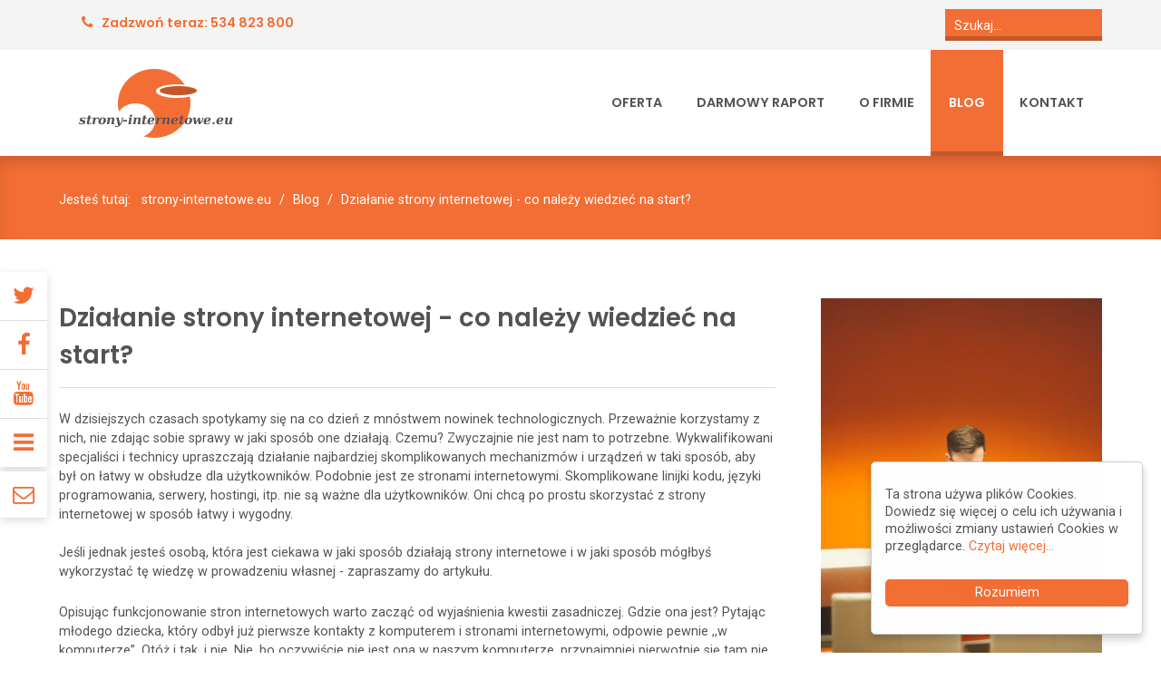

--- FILE ---
content_type: text/html; charset=utf-8
request_url: https://strony-internetowe.eu/blog/19-dzialanie-strony-internetowej-co-nalezy-wiedziec-na-start
body_size: 6818
content:
<!DOCTYPE html><html lang=pl-PL dir=ltr><head><meta name=viewport content="width=device-width, initial-scale=1.0"><meta http-equiv=X-UA-Compatible content="IE=edge"/><meta charset=utf-8 /><base href=https://strony-internetowe.eu/blog/19-dzialanie-strony-internetowej-co-nalezy-wiedziec-na-start /><meta name=author content="Super User"/><meta name=generator content="Joomla! - Open Source Content Management"/><title>Działanie strony internetowej - co należy wiedzieć na start?</title><link href="https://strony-internetowe.eu/component/search/?Itemid=236&amp;catid=8&amp;id=19&amp;format=opensearch" rel=search title="Szukaj Projektowanie i wykonanie stron internetowych" type=application/opensearchdescription+xml /><link rel=stylesheet href=/media/com_jchoptimize/assets/gz/c013e8051027c36d64160076bcc269cba158f27b60a42a627f4df4166dbf10e3.css /><link href=//cdnjs.cloudflare.com/ajax/libs/cookieconsent2/1.0.10/light-floating.css rel=stylesheet /><style>div.mod_search160 input[type="search"]{width:auto}@media (min-width:48rem){.g-offcanvas-toggle{display:none}}</style><link rel=canonical href=https://strony-internetowe.eu/blog/19-dzialanie-strony-internetowej-co-nalezy-wiedziec-na-start /> <script>window.dataLayer=window.dataLayer||[];</script> <script>(function(w,d,s,l,i){w[l]=w[l]||[];w[l].push({'gtm.start':new Date().getTime(),event:'gtm.js'});var f=d.getElementsByTagName(s)[0],j=d.createElement(s),dl=l!='dataLayer'?'&l='+l:'';j.async=true;j.src='//www.googletagmanager.com/gtm.js?id='+i+dl;f.parentNode.insertBefore(j,f);})(window,document,'script','dataLayer','GTM-NVW38WQ');</script> <script src=/media/com_jchoptimize/assets/gz/53857d9c8778b1121e2cf0733b69fd9cd8df2548aad683d99c03d36970f67b06.js></script> <script src="https://www.googletagmanager.com/gtag/js?id=UA-159293343-1" async></script> <script>jQuery(window).on('load',function(){new JCaption('img.caption');});window.dataLayer=window.dataLayer||[];function gtag(){dataLayer.push(arguments);}
gtag('js',new Date());gtag('config','UA-159293343-1');</script> </head><body class="gantry site com_content view-article no-layout no-task dir-ltr itemid-106 outline-14 g-offcanvas-left g-default g-style-preset5"><noscript><iframe src='//www.googletagmanager.com/ns.html?id=GTM-NVW38WQ'
height=0 width=0 style=display:none;visibility:hidden></iframe></noscript><div id=g-offcanvas data-g-offcanvas-swipe=0 data-g-offcanvas-css3=1><div class=g-grid><div class="g-block size-100"><div id=mobile-menu-3789-particle class="g-content g-particle"><div id=g-mobilemenu-container data-g-menu-breakpoint=48rem></div></div></div></div><div class=g-grid><div class="g-block size-100"><div class=g-content><div class="moduletable "><div id=module-custom-217-particle class=g-particle><h3>Kim jesteśmy?</h3>Jesteśmy zespołem, dla którego tworzenie stron internetowych jest pasją. Przez lata pogłębialiśmy swoją wiedzę i zdobywaliśmy niezbędne doświadczenie. Teraz nadszedł czas, aby wystartować! Tworzymy ambitny zespół, otwarty na współpracę i nowe pomysły. Rozumiemy, że strona internetowa jest nie tylko wizytówką firmy, ale też narzędziem marketingu oraz funkcjonującą maszyną, dlatego wybierając nas otrzymasz kompleksową usługę oraz opiekę dotyczącą strony internetowej.
</br></br> <img src=/images/new/new/biuro01.jpg alt="tanie projektowanie stron internetowych"></div></div></div></div></div></div><div id=g-page-surround><div class="g-offcanvas-hide g-offcanvas-toggle" role=navigation data-offcanvas-toggle aria-controls=g-offcanvas aria-expanded=false><i class="fa fa-fw fa-bars"></i></div><section id=g-top class=top-aut><div class=g-container><div class=g-grid><div class="g-block size-56"><div class=g-content><div class="moduletable "><div id=module-features-112-particle class=g-particle><div class="g-features2-particle style2"><div class=g-grid><div class="g-block g-features2-particle-item pac"><div class=g-content><h4 class=g-features2-particle-title><span class="g-features2-particle-icon fa fa-phone"></span>Zadzwoń teraz: 534 823 800</h4></div></div></div></div></div></div></div></div><div class="g-block size-23 hidden-phone"><div class=g-content><div class="moduletable info2"><div id=module-gadgets-212-particle class=g-particle><div class=g-gadgets><div class=g-gadget-buttons><div class=g-gadget-contact> <a href=https://twitter.com/StronyEu> <i class="fa fa-twitter fa-2x"></i> </a> <a href=https://www.facebook.com/Strony-internetoweeu-102788784607756> <i class="fa fa-facebook fa-2x"></i> </a> <a href=https://www.youtube.com/channel/UCcixr7j8T6x_3q1mtGIuqJg> <i class="fa fa-youtube fa-2x"></i> </a> </div><div class=g-gadget-offcanvas> <a class=offcanvas-toggle-particle data-offcanvas-toggle=""> <i class="fa fa-bars fa-2x"></i> </a> </div></div><div id=g-touch class=uk-modal> <a class="uk-modal-close uk-close"></a> <div class=uk-modal-dialog style="width: ;"><div class=g-touch-contacts><div class=g-grid><div class=g-block><div class=g-touch-item> <a target=_parent href=/kontakt> <span class="g-touch-item-icon fa fa-envelope-o fa"></span> <span class=g-touch-item-value>e-mail: biuro@strony-internetowe.eu</span> </a> </div></div></div></div><div class=g-googlemap><div id=g-map-1026530460 style="width: ; height: ;"> </div> </div> </div> </div> </div></div></div><div class="moduletable info3"><div id=module-gadgets2-215-particle class=g-particle><div class=g-gadgets><div class=g-gadget-buttons><div class=g-gadget-contact> <a href=#g-touch data-uk-modal={center:true}> <i class="fa fa-envelope-o fa-2x"></i> </a> </div></div><div id=g-touch class=uk-modal> <a class="uk-modal-close uk-close"></a> <div class=uk-modal-dialog style="width: ;"><div class=g-touch-contacts><div class=g-grid><div class=g-block><div class=g-touch-item> <a target=_parent href=/kontakt> <span class="g-touch-item-icon fa fa-envelope-o fa"></span> <span class=g-touch-item-value>e-mail: kmita@strony-internetowe.eu</span> </a> </div></div></div></div><div class=g-googlemap><div id=g-map-546556476 style="width: ; height: ;"> </div> </div> </div> </div> </div></div></div></div></div><div class="g-block size-21"><div class=g-content><div class=platform-content><div class="moduletable search-top"><div class="searchsearch-top mod_search160"><form action=/blog method=post class=form-inline> <label for=mod-search-searchword class=element-invisible>Szukaj...</label> <input autocomplete=off name=searchword id=mod-search-searchword maxlength=200 class="inputbox search-query" type=search size=20 placeholder=Szukaj... /> <input type=hidden name=task value=search /> <input type=hidden name=option value=com_search /> <input type=hidden name=Itemid value=236 /> </form></div></div></div></div></div></div></div></section><header id=g-header data-uk-sticky=&#x7B;media&#x3A;768&#x7D;><div class=g-container><div class=g-grid><div class="g-block size-25 logomod"><div id=logo-8916-particle class="g-content g-particle"> <a href=/ title="Tanie tworzenie i pozycjonowanie strony internetowej" rel=home class="g-logo g-logo"> <img src=/templates/it_solo/images/logo2.png alt="Tanie tworzenie i pozycjonowanie strony internetowej"/> </a> </div></div><div class="g-block size-75"><div id=menu-6604-particle class="g-content g-particle"> <nav class=g-main-nav data-g-mobile-target data-g-hover-expand=true><ul class=g-toplevel> <li class="g-menu-item g-menu-item-type-component g-menu-item-101 g-parent g-standard g-menu-item-link-parent "> <a class=g-menu-item-container href=/> <span class=g-menu-item-content> <span class=g-menu-item-title>Oferta</span> </span> <span class=g-menu-parent-indicator data-g-menuparent=""></span> </a> <ul class="g-dropdown g-inactive g-fade g-dropdown-right"> <li class=g-dropdown-column><div class=g-grid><div class="g-block size-100"><ul class=g-sublevel> <li class="g-level-1 g-go-back"> <a class=g-menu-item-container href=# data-g-menuparent=""><span>Back</span></a> </li> <li class="g-menu-item g-menu-item-type-component g-menu-item-170  "> <a class=g-menu-item-container href=/strony-internetowe/projektowanie-stron-internetowych> <span class=g-menu-item-content> <span class=g-menu-item-title>Projektowanie stron www</span> </span> </a> </li> </ul> </div> </div> </li> </ul> </li> <li class="g-menu-item g-menu-item-type-component g-menu-item-242 g-standard  "> <a class=g-menu-item-container href=/darmowy-raport> <span class=g-menu-item-content> <span class=g-menu-item-title>Darmowy raport</span> </span> </a> </li> <li class="g-menu-item g-menu-item-type-component g-menu-item-103 g-standard  "> <a class=g-menu-item-container href=/o-firmie> <span class=g-menu-item-content> <span class=g-menu-item-title>O firmie</span> </span> </a> </li> <li class="g-menu-item g-menu-item-type-component g-menu-item-106 g-parent active g-standard g-menu-item-link-parent "> <a class=g-menu-item-container href=/blog> <span class=g-menu-item-content> <span class=g-menu-item-title>Blog</span> </span> <span class=g-menu-parent-indicator data-g-menuparent=""></span> </a> <ul class="g-dropdown g-inactive g-fade g-dropdown-right"> <li class=g-dropdown-column><div class=g-grid><div class="g-block size-100"><ul class=g-sublevel> <li class="g-level-1 g-go-back"> <a class=g-menu-item-container href=# data-g-menuparent=""><span>Back</span></a> </li> <li class="g-menu-item g-menu-item-type-particle g-menu-item-blog/module-duhps  "><div class=g-menu-item-container data-g-menuparent=""><div class="menu-item-particle test"> </div> </div> </li> </ul> </div> </div> </li> </ul> </li> <li class="g-menu-item g-menu-item-type-component g-menu-item-107 g-standard  "> <a class=g-menu-item-container href=/kontakt> <span class=g-menu-item-content> <span class=g-menu-item-title>Kontakt</span> </span> </a> </li> </ul> </nav> </div> </div> </div> </div> </header><section id=g-breadcrumb class=bol><div class=g-container><div class=g-grid><div class="g-block size-100"><div class=g-content><div class=platform-content><div class="moduletable "><div aria-label=breadcrumbs role=navigation><ul itemscope itemtype=https://schema.org/BreadcrumbList class=breadcrumb> <li> Jesteś tutaj: &#160; </li> <li itemprop=itemListElement itemscope itemtype=https://schema.org/ListItem> <a itemprop=item href=/ class=pathway><span itemprop=name>strony-internetowe.eu</span></a> <span class=divider> <img src=/media/system/images/arrow.png alt=""/> </span> <meta itemprop=position content=1></li> <li itemprop=itemListElement itemscope itemtype=https://schema.org/ListItem> <a itemprop=item href=/blog class=pathway><span itemprop=name>Blog</span></a> <span class=divider> <img src=/media/system/images/arrow.png alt=""/> </span> <meta itemprop=position content=2></li> <li itemprop=itemListElement itemscope itemtype=https://schema.org/ListItem class=active> <span itemprop=name> Działanie strony internetowej - co należy wiedzieć na start? </span> <meta itemprop=position content=3></li> </ul> </div> </div></div></div></div></div></div></section><section id=g-system-messages><div class=g-container><div class=g-grid><div class="g-block size-100"><div class=g-system-messages> </div> </div> </div> </div> </section><section id=g-container-main class=g-wrapper><div class=g-container><div class=g-grid><div class="g-block size-70"><section id=g-mainbody><div class=g-grid><div class="g-block size-100"><div class=g-content><div class="platform-content row-fluid"><div class=span12><article class="item item-page" itemscope itemtype=https://schema.org/Article><meta itemprop=inLanguage content=pl-PL /><div class=g-article-header><div class=page-header><h1 itemprop=name>Działanie strony internetowej - co należy wiedzieć na start?</h1></div></div><div itemprop=articleBody><p>W dzisiejszych czasach spotykamy się na co dzień z mnóstwem nowinek technologicznych. Przeważnie korzystamy z nich, nie zdając sobie sprawy w jaki sposób one działają. Czemu? Zwyczajnie nie jest nam to potrzebne. Wykwalifikowani specjaliści i technicy upraszczają działanie najbardziej skomplikowanych mechanizmów i urządzeń w taki sposób, aby był on łatwy w obsłudze dla użytkowników. Podobnie jest ze stronami internetowymi. Skomplikowane linijki kodu, języki programowania, serwery, hostingi, itp. nie są ważne dla użytkowników. Oni chcą po prostu skorzystać z strony internetowej w sposób łatwy i wygodny. <br /><br />Jeśli jednak jesteś osobą, która jest ciekawa w jaki sposób działają strony internetowe i w jaki sposób mógłbyś wykorzystać tę wiedzę w prowadzeniu własnej - zapraszamy do artykułu.</p><p>Opisując funkcjonowanie stron internetowych warto zacząć od wyjaśnienia kwestii zasadniczej. Gdzie ona jest? Pytając młodego dziecka, który odbył już pierwsze kontakty z komputerem i stronami internetowymi, odpowie pewnie ,,w komputerze”. Otóż i tak, i nie. Nie, bo oczywiście nie jest ona w naszym komputerze, przynajmniej pierwotnie się tam nie znajduje. Zostaje ona do nas przesłana. Tak, bo znajduje się ona na innym komputerze zwanym ,,serwerem”. Jest to komputer przeznaczony specjalnie do celów przechowywania i przesyłania danych o które ktoś w danym momencie poprosi.</p><p>Serwer przechowuje wszelkie dane dotyczące naszej strony www. Wszystkie grafiki, teksty, programy, które mają działać na naszej stronie, są również tam przechowywane. W momencie, gdy dany użytkownik wpisuje adres Twojej strony internetowej, serwer odpowiedzialny za przechowywanie tej strony otrzymuje informacje, że ktoś chciałby ją przejrzeć. Tymi danymi jest Twoja strona internetowa, to znaczy, wszelka zawartość która jest niezbędna do poprawnego wyświetlania jej w przeglądarce internetowej.</p><p>Ważnym elementem strony internetowej jest jej domena. Czyli adres za pośrednictwem którego ktoś może skontaktować się z serwerem, aby on udostępnił mu wszelkie informacje potrzebne do wyświetlenia się Twojej strony internetowej. Użytkownik wpisujący w przeglądarkę bezpośredni jej adres wysyła prośbę do serwera o udostępnienie treści do wyświetlenia. Domena jest bardzo ważna. Dzięki jej prostej nazwie może być bardzo łatwa do znalezienia przez zainteresowanych, a tym samym przynieść Tobie nowych klientów. Jest ona też niezwykle ważna jeśli chodzi o pozycjonowanie Twojej witryny w internecie. Niestety, popularne nazwy często są zajęte, a ich koszty wysokie. Jeśli poszukujesz odpowiedniej domeny dla Twojej firmy - <a title="Formularz kontaktowy" href=/kontakt>skontaktuj się z nami!</a> Wesprzemy Ciebie w tym przedsięwzięciu! :)</p><p>Ostatnim elementem jest właściwa strona internetowa, czyli wszystko co się na nią składa. Wzory graficzne, teksty, kod, sposób jej funkcjonowania, strony, podstrony, funkcjonalne dodatki w postaci czatów, formularzy kontaktowych, możliwości śledzenia aktywności za pośrednictwem narzędzi takich jak Google Analytics, Search Console, itp. Dzisiejszy klient przegląda strony również za pośrednictwem wielu urządzeń co sprawia, że pojawia się potrzeba odpowiedniego dostosowania strony internetowej również pod urządzenia mobilne. Oferujemy obsługę na każdym etapie prowadzenia takiej strony internetowej i zapraszamy Ciebie do współpracy! :)<br /><br />Podsumowując w skrócie:<br />• Serwer odpowiada za przechowywanie Twojej strony internetowej i odpowiada na wszelkie zapytania o jej udostępnienie, a także udostępnia treści o które użytkownicy proszą.<br />• Domena jest swoistym adresem Twojej strony internetowej za pośrednictwem, której użytkownicy mogą Ciebie znaleźć.<br />• Strona internetowa to niejako kod odpowiadający za wyświetlanie się treści w przeglądarce internetowej i poprawne działanie strony.<br /><br />Jak działa to w dużym skrócie?<br />1. Użytkownik wpisuje adres Twojej domeny w swoją przeglądarkę internetową.<br />2. Za pośrednictwem sieci informacja o poszukiwanej stronie jest przesyłana do serwera.<br />3. Serwer przyjmuje prośbę o udostępnieniu strony i wysyła wszelkie dane potrzebne do jej wyświetlenia do użytkownika, który o nią prosił.<br />4. Po otrzymaniu danych, przeglądarka je rozkodowuje i wyświetla stronę internetową użytkownikowi.<br /><br />Mam nadzieję, że artykuł był dla Państwa przydatny :)<br /><br />Życzę powodzenia w aktywności w internecie i jednocześnie zapraszam do kontaktu :)</p><p style="text-align: left;">Jakub Kmita - strony-internetowe.eu</p></div></article></div></div></div></div></div></section></div><div class="g-block size-30"><aside id=g-aside><div class=g-grid><div class="g-block size-100"><div class=g-content><div class="moduletable title-center baner-aut"><div id=module-custom-203-particle class=g-particle><img alt="Twoja tania strona internetowa" src=/images/new/new/men01.jpg></div></div></div></div></div></aside></div></div></div></section><footer id=g-footer><div class=g-container><div class=g-grid><div class="g-block size-73"><div class=g-content><div class="moduletable "><h3 class=g-title><span>O nas</span></h3><div id=module-custom-87-particle class=g-particle><B>Zmieniamy Internet dla Was! </B></br>Jesteśmy zespołem, dla którego tworzenie stron internetowych jest pasją. Przez lata pogłębialiśmy swoją wiedzę i zdobywaliśmy niezbędne doświadczenie. Teraz nadszedł czas, aby wystartować! Tworzymy ambitny zespół, otwarty na współpracę i nowe pomysły. Rozumiemy, że strona internetowa jest nie tylko wizytówką firmy, ale też narzędziem marketingu oraz funkcjonującą maszyną, dlatego wybierając nas otrzymasz kompleksową usługę oraz opiekę dotyczącą strony internetowej. </br> </br></div></div><div class="moduletable pas"><div id=module-social-110-particle class=g-particle><div class="g-social uk-margin-top"> <a target=_blank href=https://www.facebook.com/Strony-internetoweeu-102788784607756 data-uk-tooltip title=" Facebook"> <span class="fa fa-facebook"></span> </a> <a target=_blank href=https://twitter.com/StronyEu data-uk-tooltip title=" Twitter"> <span class="fa fa-twitter"></span> </a> <a target=_blank href=https://www.youtube.com/channel/UCcixr7j8T6x_3q1mtGIuqJg data-uk-tooltip title=" YouTube "> <span class="fa fa-youtube"></span> </a> </div></div></div></div></div><div class="g-block size-27"><div class=g-content><div class="moduletable "><h3 class=g-title><span>Kontakt</span></h3><div id=module-contacts-108-particle class=g-particle><div class="g-contacts style1 vertical"><div class=g-contacts-item> <span class=g-contact-value> <b>Strony-internetowe JAKUB KMITA</b></br> Brzezie 21a, 97-420 Szczerców</br> NIP: 7692236129</br> REGON: 385805863</br></span> </div><div class=g-contacts-item> <span class="g-contacts-icon fa fa-phone"></span> <span class=g-contact-value>534 823 800</span> </div></div></div></div><div class=platform-content><header class="moduletable "><div class=""> <script>var _smartsupp=_smartsupp||{};_smartsupp.key='8d19f1465a0bf1a756d5e6733c5947eaa4305290';_smartsupp.cookieDomain='.strony-internetowe.eu/';window.smartsupp||(function(d){var s,c,o=smartsupp=function(){o._.push(arguments)};o._=[];s=d.getElementsByTagName('script')[0];c=d.createElement('script');c.type='text/javascript';c.charset='utf-8';c.async=true;c.src='//www.smartsuppchat.com/loader.js?';s.parentNode.insertBefore(c,s);})(document);smartsupp('name','');smartsupp('email','');_smartsupp.cookieDomain=".strony-internetowe.eu";</script> </div> </header></div></div></div></div></div></footer><section id=g-copyright><div class=g-container><div class=g-grid><div class="g-block size-100"><div class=g-content><div class="moduletable "><div id=module-branding-109-particle class=g-particle><div class="g-branding branding uk-text-center"> © 2019-2025 Strony-internetowe JAKUB KMITA
</div></div></div></div></div></div></div></section><section id=g-to-top><div class=g-container><div class=g-grid><div class="g-block size-100"><div id=totop-1215-particle class="g-content g-particle"><div class="totop g-particle"><div class="g-totop style1"> <a href=# id=g-totop-button rel=nofollow data-uk-smooth-scroll> <i class="fa fa-angle-up"></i> </a> </div></div></div></div></div></div></section></div> <script src=/media/gantry5/assets/js/main.js></script> <script src=/templates/it_solo/uikit/js/uikit.min.js></script> <script>(function($){$(document).ready(function(){$(window).scroll(function(){if($(document).scrollTop()<500||$(window).width()<767){$('#g-totop-button').removeClass('totopfixed');}else{$('#g-totop-button').addClass('totopfixed');}});});})(jQuery);</script> <script src=/templates/it_solo/custom/js/template.js></script> <script src=/templates/it_solo/js/scrollReveal.min.js></script> <script>window.sr=new scrollReveal({mobile:false});</script> <script>window.cookieconsent_options={message:'Ta\u0020strona\u0020u\u017Cywa\u0020plik\u00F3w\u0020Cookies.\u0020Dowiedz\u0020si\u0119\u0020wi\u0119cej\u0020o\u0020celu\u0020ich\u0020u\u017Cywania\u0020i\u0020mo\u017Cliwo\u015Bci\u0020zmiany\u0020ustawie\u0144\u0020Cookies\u0020w\u0020przegl\u0105darce.',learnMore:'Czytaj\u0020wi\u0119cej...',link:'pliki-cookies',target:'_parent',dismiss:'Rozumiem',theme:'light-floating'};</script> <script src=//cdnjs.cloudflare.com/ajax/libs/cookieconsent2/1.0.10/cookieconsent.min.js></script> <script src=https://maps.googleapis.com/maps/api/js></script> <script>function initialize1026530460(){var latlng=new google.maps.LatLng(,);var isDraggable=1;var myOptions={zoom:,center:latlng,mapTypeId:google.maps.MapTypeId.ROADMAP,scrollwheel:0,draggable:isDraggable};var map=new google.maps.Map(document.getElementById("g-map-1026530460"),myOptions);var myMarker=new google.maps.Marker({position:latlng,map:map,});var contentString='';var infowindow=new google.maps.InfoWindow({content:contentString});var currCenter=map.getCenter();jQuery('.uk-modal').on({'show.uk.modal':function(){google.maps.event.trigger(map,"resize");map.setCenter(currCenter);}});}
google.maps.event.addDomListener(window,'load',initialize1026530460);</script> <script>function initialize546556476(){var latlng=new google.maps.LatLng(,);var isDraggable=1;var myOptions={zoom:,center:latlng,mapTypeId:google.maps.MapTypeId.ROADMAP,scrollwheel:0,draggable:isDraggable};var map=new google.maps.Map(document.getElementById("g-map-546556476"),myOptions);var myMarker=new google.maps.Marker({position:latlng,map:map,});var contentString='';var infowindow=new google.maps.InfoWindow({content:contentString});var currCenter=map.getCenter();jQuery('.uk-modal').on({'show.uk.modal':function(){google.maps.event.trigger(map,"resize");map.setCenter(currCenter);}});}
google.maps.event.addDomListener(window,'load',initialize546556476);</script> </body> </html>